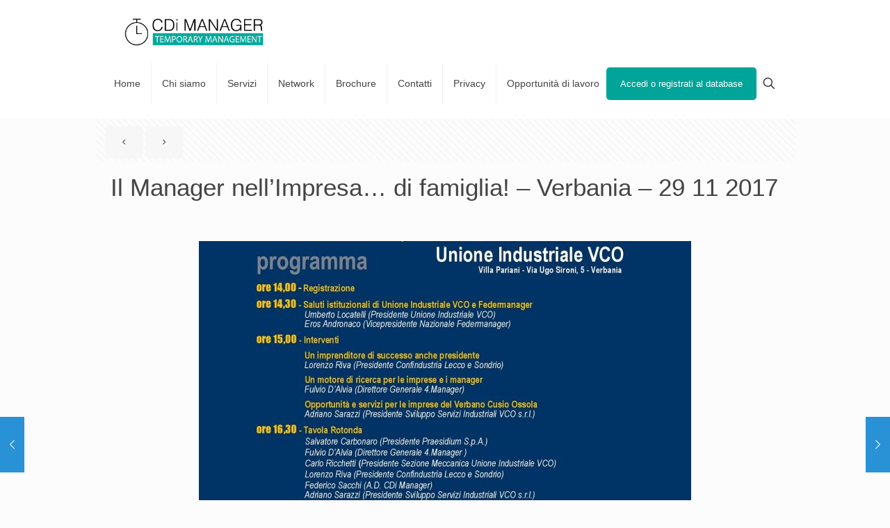

--- FILE ---
content_type: text/css; charset=utf-8
request_url: https://www.cdimanager.it/wp-content/uploads/smile_fonts/Kata-Line/Kata-Line.css
body_size: 190106
content:
@font-face {font-family: 'Kata-Line';src: url('Kata-Line.eot');}@font-face {font-family: 'Kata-Line';src: url([data-uri]) format('truetype'), url([data-uri]) format('woff');font-weight: normal;font-style: normal;}[class^="Kata-Line-"], [class*=" Kata-Line-"] {font-family: 'Kata-Line';speak: none;font-style: normal;font-weight: normal;font-variant: normal;text-transform: none;line-height: 1;-webkit-font-smoothing: antialiased;-moz-osx-font-smoothing: grayscale;}.Kata-Line-mobile:before {content: "\e0a2";}.Kata-Line-laptop:before {content: "\e0a3";}.Kata-Line-desktop:before {content: "\e0a4";}.Kata-Line-tablet:before {content: "\e0a5";}.Kata-Line-phone2:before {content: "\e0a6";}.Kata-Line-document:before {content: "\e0a7";}.Kata-Line-documents:before {content: "\e0a8";}.Kata-Line-search2:before {content: "\e0a9";}.Kata-Line-clipboard:before {content: "\e0aa";}.Kata-Line-newspaper:before {content: "\e0ab";}.Kata-Line-notebook:before {content: "\e0ac";}.Kata-Line-book-open:before {content: "\e0ad";}.Kata-Line-browser:before {content: "\e0ae";}.Kata-Line-calendar2:before {content: "\e0af";}.Kata-Line-presentation:before {content: "\e0b0";}.Kata-Line-picture:before {content: "\e0b1";}.Kata-Line-pictures:before {content: "\e0b2";}.Kata-Line-video2:before {content: "\e0b3";}.Kata-Line-camera2:before {content: "\e0b4";}.Kata-Line-printer:before {content: "\e0b5";}.Kata-Line-toolbox:before {content: "\e0b6";}.Kata-Line-briefcase:before {content: "\e0b7";}.Kata-Line-wallet2:before {content: "\e0b8";}.Kata-Line-gift:before {content: "\e0b9";}.Kata-Line-bargraph:before {content: "\e0ba";}.Kata-Line-grid:before {content: "\e0bb";}.Kata-Line-expand:before {content: "\e0bc";}.Kata-Line-focus:before {content: "\e0bd";}.Kata-Line-edit:before {content: "\e0be";}.Kata-Line-adjustments:before {content: "\e0bf";}.Kata-Line-ribbon:before {content: "\e0c0";}.Kata-Line-hourglass:before {content: "\e0c1";}.Kata-Line-lock2:before {content: "\e0c2";}.Kata-Line-megaphone2:before {content: "\e0c3";}.Kata-Line-shield:before {content: "\e0c4";}.Kata-Line-trophy:before {content: "\e0c5";}.Kata-Line-flag:before {content: "\e0c6";}.Kata-Line-map:before {content: "\e0c7";}.Kata-Line-puzzle:before {content: "\e0c8";}.Kata-Line-basket:before {content: "\e0c9";}.Kata-Line-envelope:before {content: "\e0ca";}.Kata-Line-streetsign:before {content: "\e0cb";}.Kata-Line-telescope:before {content: "\e0cc";}.Kata-Line-gears:before {content: "\e0cd";}.Kata-Line-key2:before {content: "\e0ce";}.Kata-Line-paperclip:before {content: "\e0cf";}.Kata-Line-attachment:before {content: "\e0d0";}.Kata-Line-pricetags:before {content: "\e0d1";}.Kata-Line-lightbulb:before {content: "\e0d2";}.Kata-Line-layers:before {content: "\e0d3";}.Kata-Line-pencil:before {content: "\e0d4";}.Kata-Line-tools:before {content: "\e0d5";}.Kata-Line-tools-2:before {content: "\e0d6";}.Kata-Line-scissors:before {content: "\e0d7";}.Kata-Line-paintbrush:before {content: "\e0d8";}.Kata-Line-magnifying-glass:before {content: "\e0d9";}.Kata-Line-circle-compass:before {content: "\e0da";}.Kata-Line-linegraph:before {content: "\e0db";}.Kata-Line-mic:before {content: "\e0dc";}.Kata-Line-strategy:before {content: "\e0dd";}.Kata-Line-beaker:before {content: "\e0de";}.Kata-Line-caution:before {content: "\e0df";}.Kata-Line-recycle:before {content: "\e0e0";}.Kata-Line-anchor:before {content: "\e0e1";}.Kata-Line-profile-male:before {content: "\e0e2";}.Kata-Line-profile-female:before {content: "\e0e3";}.Kata-Line-bike:before {content: "\e0e4";}.Kata-Line-wine:before {content: "\e0e5";}.Kata-Line-hotairballoon:before {content: "\e0e6";}.Kata-Line-globe:before {content: "\e0e7";}.Kata-Line-genius:before {content: "\e0e8";}.Kata-Line-map-pin:before {content: "\e0e9";}.Kata-Line-dial:before {content: "\e0ea";}.Kata-Line-chat:before {content: "\e0eb";}.Kata-Line-heart2:before {content: "\e0ec";}.Kata-Line-cloud2:before {content: "\e0ed";}.Kata-Line-upload:before {content: "\e0ee";}.Kata-Line-download:before {content: "\e0ef";}.Kata-Line-target:before {content: "\e0f0";}.Kata-Line-hazardous:before {content: "\e0f1";}.Kata-Line-piechart:before {content: "\e0f2";}.Kata-Line-speedometer:before {content: "\e0f3";}.Kata-Line-global:before {content: "\e0f4";}.Kata-Line-compass:before {content: "\e0f5";}.Kata-Line-lifesaver:before {content: "\e0f6";}.Kata-Line-clock2:before {content: "\e0f7";}.Kata-Line-aperture:before {content: "\e0f8";}.Kata-Line-quote:before {content: "\e0f9";}.Kata-Line-scope:before {content: "\e0fa";}.Kata-Line-alarmclock:before {content: "\e0fb";}.Kata-Line-happy:before {content: "\e0fd";}.Kata-Line-sad:before {content: "\e0fe";}.Kata-Line-facebook:before {content: "\e0ff";}.Kata-Line-twitter:before {content: "\e100";}.Kata-Line-googleplus:before {content: "\e101";}.Kata-Line-rss:before {content: "\e102";}.Kata-Line-tumblr:before {content: "\e103";}.Kata-Line-linkedin:before {content: "\e104";}.Kata-Line-dribbble:before {content: "\e105";}.Kata-Line-heart:before {content: "\e600";}.Kata-Line-cloud:before {content: "\e601";}.Kata-Line-star:before {content: "\e602";}.Kata-Line-tv:before {content: "\e603";}.Kata-Line-sound:before {content: "\e604";}.Kata-Line-video:before {content: "\e605";}.Kata-Line-trash:before {content: "\e606";}.Kata-Line-user:before {content: "\e607";}.Kata-Line-key:before {content: "\e608";}.Kata-Line-search:before {content: "\e609";}.Kata-Line-settings:before {content: "\e60a";}.Kata-Line-camera:before {content: "\e60b";}.Kata-Line-tag:before {content: "\e60c";}.Kata-Line-lock:before {content: "\e60d";}.Kata-Line-bulb:before {content: "\e60e";}.Kata-Line-pen:before {content: "\e60f";}.Kata-Line-diamond:before {content: "\e610";}.Kata-Line-display:before {content: "\e611";}.Kata-Line-location:before {content: "\e612";}.Kata-Line-eye:before {content: "\e613";}.Kata-Line-bubble:before {content: "\e614";}.Kata-Line-stack:before {content: "\e615";}.Kata-Line-cup:before {content: "\e616";}.Kata-Line-phone:before {content: "\e617";}.Kata-Line-news:before {content: "\e618";}.Kata-Line-mail:before {content: "\e619";}.Kata-Line-like:before {content: "\e61a";}.Kata-Line-photo:before {content: "\e61b";}.Kata-Line-note:before {content: "\e61c";}.Kata-Line-clock:before {content: "\e61d";}.Kata-Line-paperplane:before {content: "\e61e";}.Kata-Line-params:before {content: "\e61f";}.Kata-Line-banknote:before {content: "\e620";}.Kata-Line-data:before {content: "\e621";}.Kata-Line-music:before {content: "\e622";}.Kata-Line-megaphone:before {content: "\e623";}.Kata-Line-study:before {content: "\e624";}.Kata-Line-lab:before {content: "\e625";}.Kata-Line-food:before {content: "\e626";}.Kata-Line-t-shirt:before {content: "\e627";}.Kata-Line-fire:before {content: "\e628";}.Kata-Line-clip:before {content: "\e629";}.Kata-Line-shop:before {content: "\e62a";}.Kata-Line-calendar:before {content: "\e62b";}.Kata-Line-wallet:before {content: "\e62c";}.Kata-Line-vynil:before {content: "\e62d";}.Kata-Line-truck:before {content: "\e62e";}.Kata-Line-world:before {content: "\e62f";}.Kata-Line-user-female:before {content: "\e000";}.Kata-Line-user-follow:before {content: "\e002";}.Kata-Line-user-following:before {content: "\e003";}.Kata-Line-user-unfollow:before {content: "\e004";}.Kata-Line-trophy2:before {content: "\e006";}.Kata-Line-screen-smartphone:before {content: "\e010";}.Kata-Line-screen-desktop:before {content: "\e011";}.Kata-Line-plane:before {content: "\e012";}.Kata-Line-notebook2:before {content: "\e013";}.Kata-Line-moustache:before {content: "\e014";}.Kata-Line-mouse:before {content: "\e015";}.Kata-Line-magnet:before {content: "\e016";}.Kata-Line-energy:before {content: "\e020";}.Kata-Line-emotKata-Line-smile:before {content: "\e021";}.Kata-Line-disc:before {content: "\e022";}.Kata-Line-cursor-move:before {content: "\e023";}.Kata-Line-crop:before {content: "\e024";}.Kata-Line-credit-card:before {content: "\e025";}.Kata-Line-chemistry:before {content: "\e026";}.Kata-Line-user2:before {content: "\e005";}.Kata-Line-speedometer2:before {content: "\e007";}.Kata-Line-social-youtube:before {content: "\e008";}.Kata-Line-social-twitter:before {content: "\e009";}.Kata-Line-social-tumblr:before {content: "\e00a";}.Kata-Line-social-facebook:before {content: "\e00b";}.Kata-Line-social-dropbox:before {content: "\e00c";}.Kata-Line-social-dribbble:before {content: "\e00d";}.Kata-Line-shield2:before {content: "\e00e";}.Kata-Line-screen-tablet:before {content: "\e00f";}.Kata-Line-magic-wand:before {content: "\e017";}.Kata-Line-hourglass2:before {content: "\e018";}.Kata-Line-graduation:before {content: "\e019";}.Kata-Line-ghost:before {content: "\e01a";}.Kata-Line-game-controller:before {content: "\e01b";}.Kata-Line-fire2:before {content: "\e01c";}.Kata-Line-eyeglasses:before {content: "\e01d";}.Kata-Line-envelope-open:before {content: "\e01e";}.Kata-Line-envelope-letter:before {content: "\e01f";}.Kata-Line-bell:before {content: "\e027";}.Kata-Line-badge:before {content: "\e028";}.Kata-Line-anchor2:before {content: "\e029";}.Kata-Line-wallet3:before {content: "\e02a";}.Kata-Line-vector:before {content: "\e02b";}.Kata-Line-speech:before {content: "\e02c";}.Kata-Line-puzzle2:before {content: "\e02d";}.Kata-Line-printer2:before {content: "\e02e";}.Kata-Line-present:before {content: "\e02f";}.Kata-Line-playlist:before {content: "\e030";}.Kata-Line-pin:before {content: "\e031";}.Kata-Line-picture2:before {content: "\e032";}.Kata-Line-map2:before {content: "\e033";}.Kata-Line-layers2:before {content: "\e034";}.Kata-Line-handbag:before {content: "\e035";}.Kata-Line-globe-alt:before {content: "\e036";}.Kata-Line-globe2:before {content: "\e037";}.Kata-Line-frame:before {content: "\e038";}.Kata-Line-folder-alt:before {content: "\e039";}.Kata-Line-film:before {content: "\e03a";}.Kata-Line-feed:before {content: "\e03b";}.Kata-Line-earphones-alt:before {content: "\e03c";}.Kata-Line-earphones:before {content: "\e03d";}.Kata-Line-drop:before {content: "\e03e";}.Kata-Line-drawer:before {content: "\e03f";}.Kata-Line-docs:before {content: "\e040";}.Kata-Line-directions:before {content: "\e041";}.Kata-Line-direction:before {content: "\e042";}.Kata-Line-diamond2:before {content: "\e043";}.Kata-Line-cup2:before {content: "\e044";}.Kata-Line-compass2:before {content: "\e045";}.Kata-Line-call-out:before {content: "\e046";}.Kata-Line-call-in:before {content: "\e047";}.Kata-Line-call-end:before {content: "\e048";}.Kata-Line-calculator:before {content: "\e049";}.Kata-Line-bubbles:before {content: "\e04a";}.Kata-Line-briefcase2:before {content: "\e04b";}.Kata-Line-book-open2:before {content: "\e04c";}.Kata-Line-basket-loaded:before {content: "\e04d";}.Kata-Line-basket2:before {content: "\e04e";}.Kata-Line-bag:before {content: "\e04f";}.Kata-Line-action-undo:before {content: "\e050";}.Kata-Line-action-redo:before {content: "\e051";}.Kata-Line-wrench:before {content: "\e052";}.Kata-Line-umbrella:before {content: "\e053";}.Kata-Line-trash2:before {content: "\e054";}.Kata-Line-tag2:before {content: "\e055";}.Kata-Line-support:before {content: "\e056";}.Kata-Line-size-fullscreen:before {content: "\e057";}.Kata-Line-size-actual:before {content: "\e058";}.Kata-Line-shuffle:before {content: "\e059";}.Kata-Line-share-alt:before {content: "\e05a";}.Kata-Line-share:before {content: "\e05b";}.Kata-Line-rocket:before {content: "\e05c";}.Kata-Line-question:before {content: "\e05d";}.Kata-Line-pie-chart:before {content: "\e05e";}.Kata-Line-pencil2:before {content: "\e05f";}.Kata-Line-note2:before {content: "\e060";}.Kata-Line-music-tone-alt:before {content: "\e061";}.Kata-Line-music-tone:before {content: "\e062";}.Kata-Line-microphone:before {content: "\e063";}.Kata-Line-loop:before {content: "\e064";}.Kata-Line-logout:before {content: "\e065";}.Kata-Line-login:before {content: "\e066";}.Kata-Line-list:before {content: "\e067";}.Kata-Line-like2:before {content: "\e068";}.Kata-Line-home:before {content: "\e069";}.Kata-Line-grid2:before {content: "\e06a";}.Kata-Line-graph:before {content: "\e06b";}.Kata-Line-equalizer:before {content: "\e06c";}.Kata-Line-dislike:before {content: "\e06d";}.Kata-Line-cursor:before {content: "\e06e";}.Kata-Line-control-start:before {content: "\e06f";}.Kata-Line-control-rewind:before {content: "\e070";}.Kata-Line-control-play:before {content: "\e071";}.Kata-Line-control-pause:before {content: "\e072";}.Kata-Line-control-forward:before {content: "\e073";}.Kata-Line-control-end:before {content: "\e074";}.Kata-Line-calendar3:before {content: "\e075";}.Kata-Line-bulb2:before {content: "\e076";}.Kata-Line-bar-chart:before {content: "\e077";}.Kata-Line-arrow-up:before {content: "\e078";}.Kata-Line-arrow-right:before {content: "\e079";}.Kata-Line-arrow-left:before {content: "\e07a";}.Kata-Line-arrow-down:before {content: "\e07b";}.Kata-Line-ban:before {content: "\e07c";}.Kata-Line-bubble2:before {content: "\e07d";}.Kata-Line-camcorder:before {content: "\e07e";}.Kata-Line-camera3:before {content: "\e07f";}.Kata-Line-check:before {content: "\e080";}.Kata-Line-clock3:before {content: "\e081";}.Kata-Line-close:before {content: "\e082";}.Kata-Line-cloud-download:before {content: "\e083";}.Kata-Line-cloud-upload:before {content: "\e084";}.Kata-Line-doc:before {content: "\e085";}.Kata-Line-envelope2:before {content: "\e086";}.Kata-Line-eye2:before {content: "\e087";}.Kata-Line-flag2:before {content: "\e088";}.Kata-Line-folder:before {content: "\e089";}.Kata-Line-heart3:before {content: "\e08a";}.Kata-Line-info:before {content: "\e08b";}.Kata-Line-key3:before {content: "\e08c";}.Kata-Line-link:before {content: "\e08d";}.Kata-Line-lock3:before {content: "\e08e";}.Kata-Line-lock-open:before {content: "\e08f";}.Kata-Line-magnifier:before {content: "\e090";}.Kata-Line-magnifier-add:before {content: "\e091";}.Kata-Line-magnifier-remove:before {content: "\e092";}.Kata-Line-paper-clip:before {content: "\e093";}.Kata-Line-paper-plane:before {content: "\e094";}.Kata-Line-plus:before {content: "\e095";}.Kata-Line-pointer:before {content: "\e096";}.Kata-Line-power:before {content: "\e097";}.Kata-Line-refresh2:before {content: "\e098";}.Kata-Line-reload:before {content: "\e099";}.Kata-Line-settings2:before {content: "\e09a";}.Kata-Line-star2:before {content: "\e09b";}.Kata-Line-symbol-female:before {content: "\e09c";}.Kata-Line-symbol-male:before {content: "\e09d";}.Kata-Line-target2:before {content: "\e09e";}.Kata-Line-volume-1:before {content: "\e09f";}.Kata-Line-volume-2:before {content: "\e0a0";}.Kata-Line-volume-off:before {content: "\e0a1";}.Kata-Line-users:before {content: "\e001";}